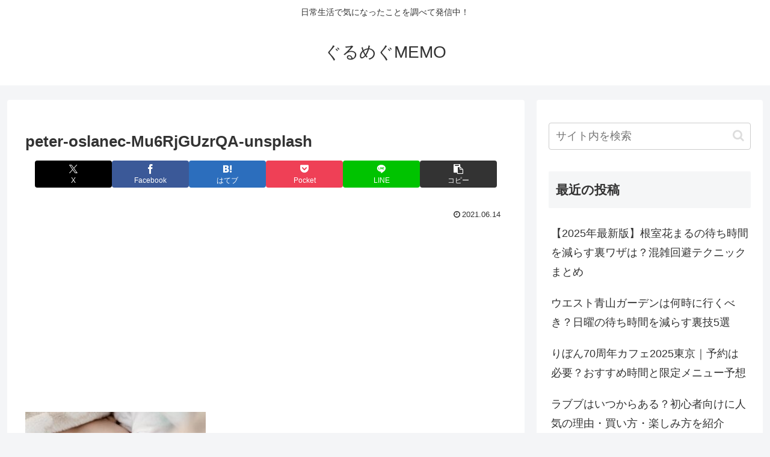

--- FILE ---
content_type: text/html; charset=utf-8
request_url: https://www.google.com/recaptcha/api2/aframe
body_size: 267
content:
<!DOCTYPE HTML><html><head><meta http-equiv="content-type" content="text/html; charset=UTF-8"></head><body><script nonce="e6CllRKThkwQryxLJ7o9Ow">/** Anti-fraud and anti-abuse applications only. See google.com/recaptcha */ try{var clients={'sodar':'https://pagead2.googlesyndication.com/pagead/sodar?'};window.addEventListener("message",function(a){try{if(a.source===window.parent){var b=JSON.parse(a.data);var c=clients[b['id']];if(c){var d=document.createElement('img');d.src=c+b['params']+'&rc='+(localStorage.getItem("rc::a")?sessionStorage.getItem("rc::b"):"");window.document.body.appendChild(d);sessionStorage.setItem("rc::e",parseInt(sessionStorage.getItem("rc::e")||0)+1);localStorage.setItem("rc::h",'1763102775781');}}}catch(b){}});window.parent.postMessage("_grecaptcha_ready", "*");}catch(b){}</script></body></html>

--- FILE ---
content_type: application/javascript
request_url: https://nanisuru.site/wp-content/plugins/ad-invalid-click-protector/assets/js/jquery.iframetracker.min.js?ver=2.1.0&fver=20240712035201
body_size: 1206
content:
/*! jquery.iframetracker v2.1.0 | https://github.com/vincepare/iframeTracker-jquery | Copyright (c) 2013-2018 Vincent Paré | Licensed Apache-2.0 */
!function(e,r){"function"==typeof define&&define.amd?define(["jquery"],function(e){return r(e)}):"object"==typeof module&&module.exports?module.exports=r(require("jquery")):r(e.jQuery)}(this,function(e){!function(e){e.fn.iframeTracker=function(r){"function"==typeof r&&(r={blurCallback:r});var t=this.get();if(null===r||!1===r)e.iframeTracker.untrack(t);else{if("object"!=typeof r)throw new Error("Wrong handler type (must be an object, or null|false to untrack)");e.iframeTracker.track(t,r)}return this},e.iframeTracker={focusRetriever:null,focusRetrieved:!1,handlersList:[],isIE8AndOlder:!1,init:function(){try{!0===e.browser.msie&&e.browser.version<9&&(this.isIE8AndOlder=!0)}catch(e){try{navigator.userAgent.match(/(msie) ([\w.]+)/i)[2]<9&&(this.isIE8AndOlder=!0)}catch(e){}}if(e(window).focus(),e(window).blur(function(r){e.iframeTracker.windowLoseFocus(r)}),e("body").append('<div style="position:fixed; top:0; left:0; overflow:hidden;"><input style="position:absolute; left:-300px;" type="text" value="" id="focus_retriever" readonly="true" /></div>'),this.focusRetriever=e("#focus_retriever"),this.focusRetrieved=!1,this.isIE8AndOlder){this.focusRetriever.blur(function(r){r.stopPropagation(),r.preventDefault(),e.iframeTracker.windowLoseFocus(r)}),e("body").click(function(r){e(window).focus()}),e("form").click(function(e){e.stopPropagation()});try{e("body").on("click","form",function(e){e.stopPropagation()})}catch(e){console.log("[iframeTracker] Please update jQuery to 1.7 or newer. (exception: "+e.message+")")}}},track:function(r,t){t.target=r,e.iframeTracker.handlersList.push(t),e(r).bind("mouseover",{handler:t},e.iframeTracker.mouseoverListener).bind("mouseout",{handler:t},e.iframeTracker.mouseoutListener)},untrack:function(r){if("function"==typeof Array.prototype.filter){e(r).each(function(r){e(this).unbind("mouseover",e.iframeTracker.mouseoverListener).unbind("mouseout",e.iframeTracker.mouseoutListener)});var t=function(e){return null!==e};for(var i in this.handlersList){for(var o in this.handlersList[i].target)-1!==e.inArray(this.handlersList[i].target[o],r)&&(this.handlersList[i].target[o]=null);this.handlersList[i].target=this.handlersList[i].target.filter(t),0===this.handlersList[i].target.length&&(this.handlersList[i]=null)}this.handlersList=this.handlersList.filter(t)}else console.log("Your browser doesn't support Array filter, untrack disabled")},mouseoverListener:function(r){r.data.handler.over=!0,e.iframeTracker.retrieveFocus();try{r.data.handler.overCallback(this,r)}catch(e){}},mouseoutListener:function(r){r.data.handler.over=!1,e.iframeTracker.retrieveFocus();try{r.data.handler.outCallback(this,r)}catch(e){}},retrieveFocus:function(){document.activeElement&&"IFRAME"===document.activeElement.tagName&&(e.iframeTracker.focusRetriever.focus(),e.iframeTracker.focusRetrieved=!0)},windowLoseFocus:function(e){for(var r in this.handlersList)if(!0===this.handlersList[r].over)try{this.handlersList[r].blurCallback(e)}catch(e){}}},e(document).ready(function(){e.iframeTracker.init()})}(e)});